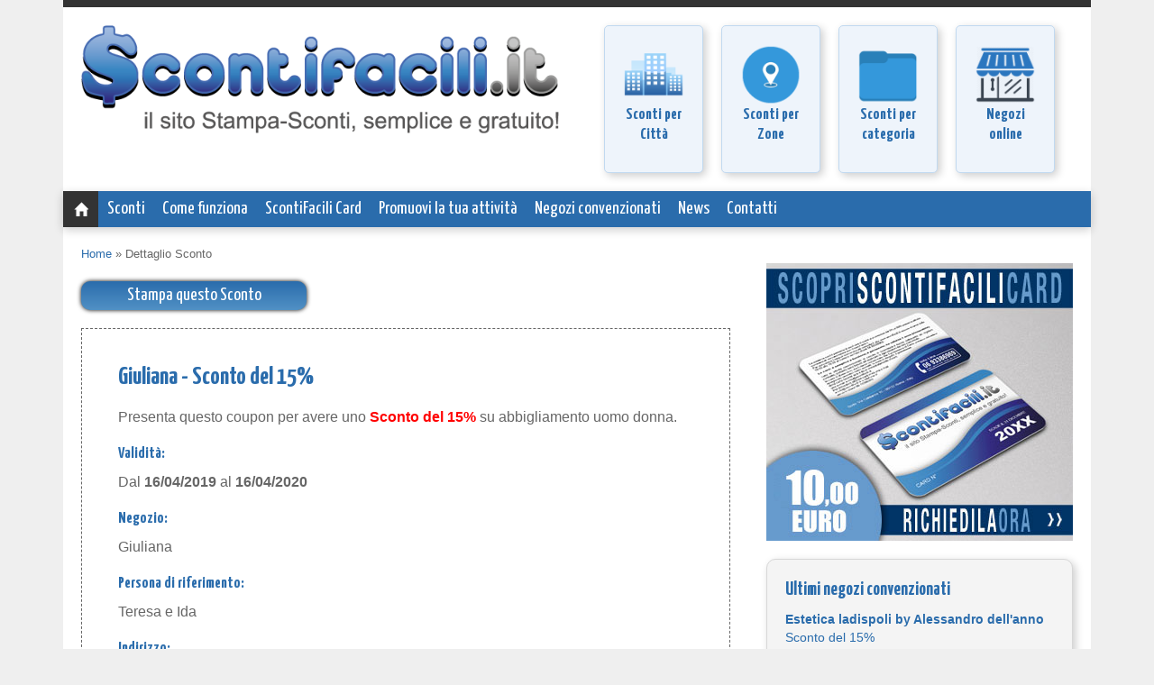

--- FILE ---
content_type: text/html
request_url: http://scontifacili.it/Giuliana_Stampa_Sconto_del_15_s2338.html
body_size: 6531
content:


<!DOCTYPE html><head>
<meta charset="utf-8" />
<meta name="viewport" content="width=device-width, initial-scale=1.0" />
<title>Giuliana - Stampa Sconto del 15%</title>
<meta name="description" content="Sconto del 15% - 
	Presenta questo coupon per avere uno Sconto del 15% su abbigliamento uomo donna.
">
<meta name="keywords" content="Stampa Sconto del 15%, Giuliana, sconti e offerte, offerte online, sconti, offerte, il sito stampa sconti.">
<link rel="stylesheet" href="css/style.css" />
<link rel="stylesheet" href="css/menu.css" />
<link rel="stylesheet" href="css/print.css" media="print" />
<link rel="shortcut icon" type="image/x-icon" href="favicon.ico" />
<link href='http://fonts.googleapis.com/css?family=Yanone+Kaffeesatz:400,700,300' rel='stylesheet' type='text/css' />
<script src="script/ios-orientationchange-fix.js"></script>
<script src="http://ajax.googleapis.com/ajax/libs/jquery/1.9.1/jquery.min.js"></script>
<!--[if lt IE 9]>
<script src="http://html5shiv.googlecode.com/svn/trunk/html5.js"></script>
<script src="script/selectivizr-min.js"></script>
<script src="script/respond.min.js"></script>
<![endif]-->
<script>window.jQuery || document.write('<script src="library/js/jquery-1.9.1.min.js"><\/script>')</script>
<script src='https://www.google.com/recaptcha/api.js'></script>
<script type="text/javascript">

  var _gaq = _gaq || [];
  _gaq.push(['_setAccount', 'UA-679296-69']);
  _gaq.push(['_trackPageview']);

  (function() {
    var ga = document.createElement('script'); ga.type = 'text/javascript'; ga.async = true;
    ga.src = ('https:' == document.location.protocol ? 'https://ssl' : 'http://www') + '.google-analytics.com/ga.js';
    var s = document.getElementsByTagName('script')[0]; s.parentNode.insertBefore(ga, s);
  })();

</script>
<script type="text/javascript">

  var _gaq = _gaq || [];
  _gaq.push(['_setAccount', 'UA-34151244-1']);
  _gaq.push(['_trackPageview']);

  (function() {
    var ga = document.createElement('script'); ga.type = 'text/javascript'; ga.async = true;
    ga.src = ('https:' == document.location.protocol ? 'https://ssl' : 'http://www') + '.google-analytics.com/ga.js';
    var s = document.getElementsByTagName('script')[0]; s.parentNode.insertBefore(ga, s);
  })();

</script>

</head>
<body>

<div class="contenitore">

<!-- inizio header -->
<header>

<div class="colonna-1mezzo">
  <h1 class="hidden">ScontiFacili.it</h1>
  <h2 class="hidden">Il sito Stampa-Sconti, semplice e gratuito!</h2>
  <div class="logo">
    <a href="default.asp"><img src="img/logo.png" class="scala" /></a>
  </div>
</div>
<div class="colonna-1mezzo">


  <div class="centerBox"><a href="scontifacili_altre_zone.asp" title="Sconti divisi per città"><img src="img/imgHome/sconti-per-citta.png" class="scala"></a><br>
    <h4><a href="scontifacili_altre_zone.asp" title="Sconti divisi per città">Sconti per Città</a></h4>
  </div>
  <div class="centerBox"><a href="buoni-sconto.asp" title="Sconti divisi per zona"><img src="img/imgHome/sconti-per-zona.png" class="scala"></a><br>
    <h4><a href="buoni-sconto.asp" title="Sconti divisi per zona">Sconti per Zone</a></h4>
  </div>
  <div class="centerBox"><a href="sconti.asp" title="Sconti divisi per categoria"><img src="img/imgHome/sconti-per-categoria.png" class="scala"></a><br>
    <h4><a href="sconti.asp" title="Sconti divisi per categoria">Sconti per categoria</a></h4>
  </div>
  <div class="centerBox"><a href="negozi_online.asp" title="Negozi online"><img src="img/imgHome/negozi-online.png" class="scala"></a><br>
    <h4><a href="negozi_online.asp" title="Negozi online">Negozi online</a></h4>
  </div>

<div style="clear:left"></div>
  <!--<form class="ricerca" name="ricerca" method="get" action="http://www.scontifacili.it/ricerca.asp">
    <p><input type="search" autocomplete="on" name="keyword" required maxlength="50" />
    <input type="submit" value="Cerca" /></p>
    
			<p><input id="web" name="cercasu" type="radio" />
			<label for="web">web</label>
			<input id="scontifacili" name="cercasu" type="radio" checked />
			<label for="scontifacili">scontifacili.it</label></p>
  </form>-->
</div>

<!-- inizio navigazione -->
<script>
jQuery( document ).ready( function( $ ) {
	
		$('body').addClass('js');
		  var $menu = $('#menu'),
		  	  $menulink = $('.menu-link'),
		  	  $menuTrigger = $('.has-submenu > a');

		$menulink.click(function(e) {
			e.preventDefault();
			$menulink.toggleClass('active');
			$menu.toggleClass('active');
		});

		$menuTrigger.click(function(e) {
			e.preventDefault();
			var $this = $(this);
			$this.toggleClass('active').next('ul').toggleClass('active');
		});

		
});
</script>



<a class="menu-link" href="#menu">Menu</a>
		
		<nav id="menu" class="menu">
			<ul>
	        	<li><a href="default.asp" class="home"><span class="hidden">Home</span></a></li>

	        	<li class="has-submenu "><a href="#">Sconti</a>
                	<ul class="sub-menu">
      <li><a href="scontifacili_altre_zone.asp">Sconti per città</a></li>
      <li><a href="buoni-sconto.asp">Sconti per zona</a></li>
      <li><a href="sconti.asp">Sconti per categoria</a></li>

	        		</ul>
				</li>


	        	<li class=""><a href="comeFunziona.asp">Come funziona</a></li>


	        	<li class=""><a href="carta_risparmio.asp">ScontiFacili Card</a>
 
<!--                	<ul class="sub-menu">
	        			 <li class=""><a href="carta_risparmio.asp">Cos'è</a></li>
	        			 <li><a href="register.asp">Come richiederla</a></li>
	        		</ul> -->
	        	</li>
                
	        	<li class=""><a href="promuovi_la_tua_attivita.asp">Promuovi la tua attività</a></li> 
                
     	        <li class=""><a href="sconti-online.asp">Negozi convenzionati</a></li>
                
<!--	        	<li class=""><a href="categorie_vendita_online.asp">Negozi Online</a></li> -->

<!--	        	<li class=""><a href="register.asp">Registrati</a></li>  -->
<!--
		        <li class="has-submenu"><a href="#">Acquisti</a>
	        		<ul class="sub-menu">
	        			<li><a href="#">Pagamenti</a></li>
	        			<li><a href="#">Spese di spedizione</a></li>
	        			<li><a href="#">Diritto di recesso</a></li>
	        		</ul>
                 
	        	</li>
-->

<!--
	        	<li class="has-submenu "><a href="#">Opportunità</a>
	        		<ul class="sub-menu">
	        			<li class=""><a href="pubblicita_su_scontifacili.asp">Promuovi il tuo sito</a></li>
	        			<li class=""><a href="lavoraConNoi.asp">Lavora con noi</a></li>
	        		</ul>
	        	</li>
-->                
                
	        	<li class=""><a href="news_scontifacili.asp">News</a></li>


<!--	        	<li class="has-submenu "><a href="#">Chi siamo</a>
	        		<ul class="sub-menu">
	        			<li class=""><a href="chiSiamo.asp">La nostra mission</a></li>
	        			<li class=""><a href="regolamento.asp">Regolamento</a></li>
	        		</ul> 
-->
	        	</li>
	        	<li class=""><a href="contatti.asp">Contatti</a></li>
	        </ul>
		</nav>





<!-- fine navigazione -->

</header>
<!-- fine header -->

<!-- inizio contenuti -->
<section>
<!-- inizio Breadcrumbs -->
<div class="riga">
  <div id="breadcrumbs"><a href="index.html">Home</a> &raquo; Dettaglio Sconto</div>
</div>
<!-- fine breadcrumbs-->


<div class="riga">
  <div class="colonna-2terzi">




<p><a href="javascript:;" onClick="window.print()"><input name="Submit" type="button" value="Stampa questo Sconto" style="width:160px; background-image: -webkit-linear-gradient(#2a6cac, #5191c5);   background-image:    -moz-linear-gradient(#2a6cac, #5191c5);   background-image:     -ms-linear-gradient(#2a6cac, #5191c5);   background-image:      -o-linear-gradient(#2a6cac, #5191c5);   background-image:         linear-gradient(#2a6cac, #5191c5);   -webkit-box-shadow: 0px 0px 5px 0px rgba(0,0,0,1);      -moz-box-shadow: 0px 0px 5px 0px rgba(0,0,0,1);           box-shadow: 0px 0px 5px 0px rgba(0,0,0,1);   -webkit-border-radius: 10px;      -moz-border-radius: 10px;           border-radius: 10px;   width: 250px;   display: block;   font-family: 'Yanone Kaffeesatz', sans-serif;      font-size: 20px;   line-height: 30px;   text-align: center;   color: #fff;	border: 0;" onmouseover="this.style.cursor='pointer';" ></a></p>

  
<div id="boxSconto">
  <div class="logo">
    <a href="#"><img src="img/logo-BN.png" class="aligncenter" /></a>
  </div>
  <h3>Giuliana - Sconto del 15%</h3>
  <p><p>
	Presenta questo coupon per avere uno <strong><span style="color:#ff0000;">Sconto del 15%</span></strong> su abbigliamento uomo donna.</p>
</p>
  <h4>Validità:</h4> 
  <p>Dal<strong> 16/04/2019 </strong>al<strong> 16/04/2020</strong></p>
  <h4>Negozio:</h4> 
  <p>Giuliana</p>

  <h4>Persona di riferimento:</h4>
  <p>Teresa e Ida</p>


  <h4>Indirizzo:</h4>
  <p>Via del trivio 4 - Anguillara Sabazia (RM)</p>
  <h4>Contatti:</h4>   
		
        <p>
		06-99683227
<p>email <a href="mailto:teresa@giuliana.info"><strong>teresa@giuliana.info</strong></a></p>

<p>website <a href="http://www.giuliana.info"><strong>www.giuliana.info</strong></a></p>
  


<p>	
	Lo sconto (Stampato o con Carta) non è comulabile.<br>
	Lo sconto (Stampato o con Carta) non può essere utilizzato nel periodo dei Saldi eventuali svendite e/o promozioni in corso.<br>
	Lo sconto (Stampato o con Carta) dovranno essere sempre esibite prima dell'emissione dello scontrino fiscale.<br>
	Lo sconto (Stampato o con Carta) sono ad uso personale e quindi validi per una persona.<br>
	Tutte le immagini usate sui dettagli degli sconti hanno carattere puramente illustrativo.<br>
</p>


<div id="forbiceBorder"><img src="img/forbici.png" width="35" height="32" /></div>
  
</div>

<p><a href="javascript:;" onClick="window.print()"><input name="Submit" type="button" value="Stampa questo Sconto" style="width:160px; background-image: -webkit-linear-gradient(#2a6cac, #5191c5);   background-image:    -moz-linear-gradient(#2a6cac, #5191c5);   background-image:     -ms-linear-gradient(#2a6cac, #5191c5);   background-image:      -o-linear-gradient(#2a6cac, #5191c5);   background-image:         linear-gradient(#2a6cac, #5191c5);   -webkit-box-shadow: 0px 0px 5px 0px rgba(0,0,0,1);      -moz-box-shadow: 0px 0px 5px 0px rgba(0,0,0,1);           box-shadow: 0px 0px 5px 0px rgba(0,0,0,1);   -webkit-border-radius: 10px;      -moz-border-radius: 10px;           border-radius: 10px;   width: 250px;   display: block;   font-family: 'Yanone Kaffeesatz', sans-serif;      font-size: 20px;   line-height: 30px;   text-align: center;   color: #fff;	border: 0;" onmouseover="this.style.cursor='pointer';" ></a></p>


  </div>
</div>
 
 
 
<div class="riga">
  <div class="colonna-2terzi">
	
    <h3>Commenti</h3>

    <p>Pubblica un commento testuale. Verificheremo l'idoneit&agrave; del contenuto e provvederemo alla pubblicazione entro 24 ore.</p>
  </div>
</div>

<div class="riga">
    <div class="colonna-2terzi">

		<form method="POST" action="actionCommentiSconti.asp" name="commenti" class="standard">
			<p><label for="nickname">Nickname</label>
			<input id="nickname" name="nickname" type="text" required /></p>
          
			<p><label for="email">Email</label>
			<input id="email" name="email" type="email" required /></p>
            
            <p><label for="commento">Testo</label>
            <textarea id="commento" name="commento" rows=8 required></textarea /></p>

<!--
			<a name="codbad"></a>
			<div class="g-recaptcha" style="transform:scale(0.8);transform-origin:0 0" data-sitekey="6Lcs5A8TAAAAAEIJ7sATpIV2XNDUVOuibkfE9BX0"></div>
			<script type="text/javascript">function HDW_getCookie(name){  var cname = name + "=";var dc = document.cookie; if(dc.length > 0) {begin = dc.indexOf(cname); if (begin != -1) {begin += cname.length; end = dc.indexOf(";", begin); if(end == -1) end = dc.length; var rt = dc.substring(begin, end); rt = rt.replace(/\+/g," "); return unescape(rt); } } return null;}try {var items = document.getElementsByTagName("input");for(i=0;i < items.length;i++)if (items[i].name != "hdcaptcha" && items[i].name != "hdwfail" )try{var ck = HDW_getCookie("hdw"+items[i].name);if (ck != "" && ck != null){if (items[i].type == "checkbox")items[i].checked = true;else if (items[i].type == "radio" && items[i].value == ck)items[i].checked = true; else items[i].value = ck;}} catch (e) {}var items = document.getElementsByTagName("select");for(i=0;i < items.length;i++)try{var ck = HDW_getCookie("hdw"+items[i].name);if (ck != "" && ck != null){for (j=0;j < items[i].length;j++)if (items[i].options[j].value == ck)items[i].selectedIndex = j;  }} catch (e) {}var items = document.getElementsByTagName("textarea");for(i=0;i < items.length;i++)try{var ck = HDW_getCookie("hdw"+items[i].name);if (ck != "" && ck != null)items[i].value = ck;} catch (e) {}} catch (e) {}</script>
-->
			
          <input id="invia" name="invia" type="submit" value="Invia" />


          <input name="idSconto" type="hidden" value="2338" />
          
		</form>




<p>Non sono presenti commenti per questo Sconto.</p>

 



    </div>
  </div>

 
  
</section>
<!-- fine contenuti -->

<!-- inizio sidebar -->
<aside>

    <div class="sidebarExtra">
      <div class="social-share"> 
   <!-- AddThis Button BEGIN -->
  <div class="addthis_toolbox addthis_default_style addthis_32x32_style"> 
    <a class="addthis_button_facebook" title="Condividi su Facebook"></a> 
    <a class="addthis_button_email" title="Suggerisci ad un amico"></a> 
    <a class="addthis_button_favorites" title="Aggiungi ai Preferiti"></a> 
    <a class="addthis_button_compact"></a>
    <a class="addthis_button_facebook_like" fb:like:layout="button_count"></a>
  </div> 
  <script type="text/javascript" src="http://s7.addthis.com/js/300/addthis_widget.js#pubid=ra-50e06bbc0de23df9"></script>
  <!-- AddThis Button END -->
  </div>
    </div><!-- inizio  blocco compra carta sidebar -->
    <div class="sidebarExtra">
    <a href="carta_risparmio.asp"><img src="img/banner-scontifacili-card.jpg" class="scala" /></a> 
    </div>

<!-- fine blocco compra carta sidebar -->
<!-- inizio  blocco ultimo negozio sidebar -->


    <div class="sidebarBox">
    <h3>Ultimi negozi convenzionati</h3>


 
    <p><a href="contasconti.asp?id=2360&title=Estetica_ladispoli_by_Alessandro_dell&acute;anno_Stampa_Sconto_del_15" title="Negozi "><strong>Estetica ladispoli by Alessandro dell'anno</strong><br>Sconto del 15%</a></p>
    

	<p>
estetica 

    </p>

    
	<p>

Ladispoli-Fregene - Ladispoli
<br />
<br />

	</p>




 
    <p><a href="contasconti.asp?id=2359&title=Il_Mondo_di_Vale_Stampa_Sconto_del_10" title="Negozi "><strong>Il Mondo di Vale</strong><br>Sconto del 10%</a></p>
    

	<p>
erboristeria 

    </p>

    
	<p>

Pisana - Bravetta - Roma
<br />
<br />

	</p>




 
    <p><a href="contasconti.asp?id=2358&title=Caf_Patronato_Bravetta_Roberta_Barbon_Stampa_sconto_del_10" title="Negozi "><strong>Caf Patronato Bravetta Roberta Barbon</strong><br>sconto del 10%</a></p>
    

	<p>
agenzia di servizi 

    </p>

    
	<p>

Pisana - Bravetta - Roma
<br />
<br />

	</p>





    </div>

<!-- fine blocco ultimo negozio sidebar -->

<!-- inizio  blocco news sidebar -->


  <div class="sidebarBox">

    <h3>Ultime News</h3>




<p><a href="/Estetica_ladispoli_by_Alessandro_dell&acute;anno_3044.html" title="Estetica ladispoli by Alessandro dell&acute;anno" ><strong>Estetica ladispoli by Alessandro dell&acute;anno</strong></a></p>
<p>

	Sconti facili associa l&#39;erboristeria Estetica ladispoli a ladispoliche propone a tutti gli...</p>            
<p>21/02/2023<br /><br /></p>
          
    



<p><a href="/Erboristeria_Il_Mondo_di_Vale._Sconto_del_10_3043.html" title="Erboristeria Il Mondo di Vale. Sconto del 10%" ><strong>Erboristeria Il Mondo di Vale.  Sconto del 10%</strong></a></p>
<p>

	Sconti facili associa l&#39;erboristeria Il mondo di Vale in zona Pisana che propone a tutti gli...</p>            
<p>09/05/2022<br /><br /></p>
          
    
				
   
 </div>

<!-- fine blocco news sidebar -->
  
</aside>
<!-- fine sidebar -->

<!-- inizio footer -->
<footer>

<div id="footerTop">
  <div class="riga">



  <div class="colonna-1terzo">
    <h3>Negozi</h3>
      <p>
      <a href="scontifacili_altre_zone.asp">Sconti per città</a><br>
      <a href="buoni-sconto.asp">Sconti per zona</a><br>
      <a href="sconti.asp">Sconti per categoria</a><br>
      <!--<a href="categorie_vendita_online.asp">Negozi online convenzionati</a><br>-->
      <a href="negozi_online.asp">Negozi online convenzionati</a><br>
      
      </p>
  </div>


    <div class="colonna-1terzo">
      <h3>Altro</h3>
      <p>
      <a href="pubblicita_su_scontifacili.asp">Pubblicità</a><br>
      <a href="chiSiamo.asp">Chi siamo</a><br>
      <a href="lavoraConNoi.asp">Lavora con noi</a><br>
      <a href="privacy.asp">Privacy</a><br>
      <a href="regolamento.asp">Regolamento</a><br>
      </p>
    </div>
    
    
    <div class="colonna-1terzo">
      <h3>Servizio Clienti</h3>
      <p>
      Telefono: <a href="tel:06 45495920"><strong>06 45495920</strong></a> <br />
      Cellulare: <a href="tel:327 3103225"><strong>327 3103225</strong></a><br />
      Email: <a href="mailto:info@scontifacili.it"><strong>info@scontifacili.it</strong></a><br /><br />
	  Sede: Via dei CARRARESI 12 - Roma <br />

      </p>
    </div>





  </div>

</div>
<div id="footerCopy">
    © 2006 - 2026 ScontiFacili.it | P.IVA 15995221007 | <a href="privacy.asp">Privacy</a>
</div>

</footer>

<!-- fine footer -->

</div>
<!-- fine contenitore -->

</body>
</html>


--- FILE ---
content_type: text/css
request_url: http://scontifacili.it/css/style.css
body_size: 4619
content:
/* ScontiFacili.it by Cristina De Simone - desimone.cristina@gmail.com */

/* RESET */
html, body, div, span, applet, object, iframe, h1, h2, h3, h4, h5, h6, p, blockquote, pre, a, acronym, address, big, cite, code, del, dfn, em, font, img, ins, kbd, q, s, samp, small, strike, strong, tt, var, b, u, i, center, dl, dt, dd, ol, ul, li, fieldset, form, label, legend {
	margin:0;
	padding:0;
	border:0;
	outline:0;
	font-size:100%;
	vertical-align:baseline;
	background:transparent;
}

body {
	line-height:1
}

ol, ul {
	list-style:none;
}

:focus {
	outline:0;
}

input[type="submit"]::-moz-focus-inner, input[type="button"]::-moz-focus-inner {
 border : 0px;
}

input[type="submit"]:focus, input[type="button"]:focus {
	outline : none;
}

/* Box-sizing -*/
* {
 -webkit-box-sizing: border-box;
 -moz-box-sizing: border-box;
 box-sizing: border-box;
 *behavior: url('/script/boxsizing.htc');
}

/* Display block per gli elementi HTML5 su IE */
article,
aside,
details,
figcaption,
figure,
footer,
header,
hgroup,
nav,
section {
 display: block;
}

/* Immagini responsive */
img { 
 	border:0; 
	vertical-align:middle; 
	-ms-interpolation-mode:bicubic;
}
 
img.scala { 
	width: auto; 
 	max-width:100%; 
	height:auto;
}

/* Stili di base e tipografia */
html {
  font-size: 100%;
}

body {
	margin: 0;
	padding: 0;
	font-family: Gotham, "Helvetica Neue", Helvetica, Arial, sans-serif;
	font-size: 16px;
	line-height: 20px;
	color: #666666;
	background-color: #EFEFEF;
	-webkit-text-size-adjust: 100%;
}
body.home {
	background-color: #FFFFFF;
}
a {
 	color: #2a6cac;
 	text-decoration: none;
}

a:hover {
 	color: #2a6cac;
 	text-decoration: none;
}

h1, h2, h3, h4, h5, h6 { 
	font-family: 'Yanone Kaffeesatz', sans-serif;
} 

h1 { 
 	font-size:46px; 
	line-height:46px; 
	margin-bottom:20px; 
}

h2 { 
 	font-size:32px; 
	line-height:32px; 
	margin-bottom:12px; 
}

h3 {
	font-size: 28px;
	line-height: 28px;
	margin-bottom: 12px;
}

h4 {
	font-size: 18px;
	line-height: 22px;
	margin-bottom: 10px;
}

/* Griglia */
.contenitore {
 	width:1140px; 
	margin:0 auto; 
	padding:0; 
	background: #fff;
	position:relative;
}

.riga {
	margin: 0px;
	padding: 0px;
}

[class*='colonna-'] {
	display: block;
 	float: left;
 	padding: 0 20px;
}

.colonna-1terzo {
 	width: 380px;
}

.colonna-2terzi {
 	width: 760px;
}

.colonna-3terzi {
	 width: 1140px;
}

.colonna-1mezzo {
 	width: 570px;
}

/* Micro-clearfix */
.contenitore:before, .contenitore:after, header:before, header:after, nav:before, nav:after, section:before, section:after, aside:before, aside:after, footer:before, footer:after, .riga:after {
 	content: " "; 
 	display: table;
}

.contenitore:after, header:after, nav:after, section:after, aside:after, footer:after, .riga:after {
 	clear: both;
}

.contenitore, header, nav, section, aside, footer, .riga {
 	*zoom: 1;
}

/* Stili  per le varie sezioni */
header {
	border-top-style: solid;
	border-top-color: #333333;
	border-top-width: 8px;
	position: relative;
}

.logo {
	padding-bottom: 20px;
	padding-top: 20px;
}

.logo img a {
	display: block;
}

#breadcrumbs {
	font-size: 13px;
	padding-bottom: 20px;
	padding-left: 20px;
}

section {
	float: left;
	padding-top: 20px;
	padding-bottom: 20px;
}

section p { 
	margin-bottom:20px; 
}

section ul {
	margin-top: 20px;
	margin-bottom: 20px;
	margin-left: 20px;
	list-style-position: outside;
	list-style-image: url(../img/bull.png);
	line-height: 24px;
}

aside {
	float: left;
	width: 380px;
	margin-top: 10px;
	margin-bottom: 10px;
	padding-bottom: 10px;
}

.sidebarBox {
	float: left;
	font-size: 14px;
	background-color: #F4F4F4;
	-moz-border-radius: 10px;
	-webkit-border-radius: 10px;
	-khtml-border-radius: 10px;
	border-radius: 10px;
	border: 1px solid #D7D7D7;
	-webkit-box-shadow: 0px 0px 0px;
	box-shadow: 0px 0px 0px;
	margin-right: 20px;
	margin-top: 10px;
	margin-bottom: 10px;
	margin-left: 20px;
	padding: 20px;
	-webkit-box-shadow: 3px 3px 10px rgba(0, 0, 0, 0.2);
	-moz-box-shadow: 3px 3px 10px rgba(0, 0, 0, 0.2);
	box-shadow: 3px 3px 10px rgba(0, 0, 0, 0.2);
	width: 340px;
}

section h3, section h4, aside h3 {
	color: #2A6CAC;
}

aside h3, footer h3 {
	font-size: 21px;
	margin-bottom: 8px;
}

.sidebarExtra {
	font-size: 14px;
	margin-right: 20px;
	margin-top: 10px;
	margin-bottom: 10px;
	margin-left: 20px;
	float: left;
	width: 340px;
}
.social-share a {
	float: left;
}

.boxItem {
	padding-bottom: 20px;
	padding-top: 20px;
	font-size: 14px;
	padding-left: 0px;
	padding-right: 10px;
	border-top: 1px solid #D7D7D7;
	position: relative;
}

.boxItem:last-of-type {
	border-bottom: 1px solid #D7D7D7;
	margin-bottom: 20px;
}

.boxItem:hover {
	background-color: #F4F4F4;
}

.boxItem h4 {
	margin-left: 34px;
}

.boxItem p {
	margin-bottom: 8px;
	margin-left: 34px;
}

.boxItem p:last-of-type {
	margin-bottom: 0px; 
}

.numeroItem {
	display: block;
	width: 34px;
	text-align: center;
	padding-left: 0;
	float: left;
	font-size: 22px;
	line-height: 22px;
	color: #666;
	font-weight: bold;
	font-family: 'Yanone Kaffeesatz', sans-serif;
}

.imgItem {
	display: block;
	width: 120px;
	margin-left:34px;
	//text-align: center;
	float: left;
	//font-size: 22px;
	//line-height: 22px;
	//color: #666;
	//font-weight: bold;
	//font-family: 'Yanone Kaffeesatz', sans-serif;
}



/*.shareBoxItem {
	position: absolute;
	top: 20px;
	right: 15px;
	width: auto;
	float: right;
	display: block;
}*/ /* Eliminato perchÃ¨ di troppo */

#boxSconto {
	padding-bottom: 20px;
	padding-top: 40px;
	padding-left: 40px;
	padding-right: 40px;
	margin-bottom: 40px;
	border: 1px dashed #666666;
	position: relative;
}

#boxSconto .logo{
	display: none;
}

#forbiceBorder {
	padding: 0px;
	margin-bottom: 20px;
	display: block;
	float: right;
	right: 20px;
	position: absolute;
	bottom: -36px;
	background-color: #FFFFFF;
}

footer {
	color: #FFF;
	clear: both; /* !!! NON ELIMINARE !!! */
	margin-top: 10px;
}

#footerTop {
	font-size: 14px;
	background-color: #2a6cac;
	padding-top: 20px;
}

#footerTop p { 
	margin-bottom:20px; 
}

#footerCopy {
	font-size: 13px;
	background-color: #333333;
	padding-bottom: 10px;
	padding-left: 20px;
	padding-right: 20px;
	padding-top: 10px;
}

footer a {
	color: #FFF;
	font-weight: normal;
	text-decoration: none;
}

footer a:hover {
 	color: #FFF;
	font-weight: normal;
 	text-decoration: none;
}

/* Form  Generico */
form.standard {
	background: #EEF4FB;
	-moz-border-radius: 5px;
	-webkit-border-radius: 5px;
	-khtml-border-radius: 5px;
	border-radius: 5px;
	border: 1px solid #C1D9F0;
	width: 600px;
	padding: 20px;
	margin-right: auto;
	margin-left: auto;
	margin-bottom: 20px;
	margin-top: 20px;
	-webkit-box-shadow: 3px 3px 10px rgba(0, 0, 0, 0.2);
	-moz-box-shadow: 3px 3px 10px rgba(0, 0, 0, 0.2);
	box-shadow: 3px 3px 10px rgba(0, 0, 0, 0.2);
}
		
form.standard p {
	margin-bottom: 10px;
	display: inline-block;
	font-size: 13px;
	color: #2a6cac;
}

form.standard a, form.standard a:hover {
	text-decoration: underline;
}
			
form.standard p label {
	float: left;
	width: 130px;
	line-height: 30px;
}

form.standard label[for=uomo], form.standard label[for=donna] {
	width: 60px;
}

form.standard input:not([type=radio]):not([type=checkbox]):not([type=submit]), form.standard textarea {
	background-color: #ffffff;
	-moz-border-radius: 3px;
	-webkit-border-radius: 3px;
	-khtml-border-radius: 3px;
	border-radius: 3px;
	border: 1px solid #C1D9F0;
	outline: none;
	width: 425px;
	font-family: Gotham, "Helvetica Neue", Helvetica, Arial, sans-serif;
	font-size: 13px;
	float: left;
	margin-right: 0px;
	padding-bottom: 0px;
	padding-left: 5px;
	padding-right: 5px;
	padding-top: 0px;
	color: #666666;
}

form.standard input:not([type=radio]):not([type=checkbox]):not([textarea]) {
	height: 30px;
}

form.standard textarea {
	resize: none; 
}

form.standard input:not([type=radio]):not([type=checkbox]):not([type=submit]):focus, form.standard textarea:focus {
	background-color: #F4F4F4;
	border: 1px solid #2a6cac;
	color: #000;
}
					
form.standard input[type=radio] {
	float: left;
	margin-right: 10px;
	margin-left: 0px;
	height: 25px;
	line-height: 25px;
	display: block;
}

form.standard input[type=checkbox] {
	float: left;
	margin-right: 10px;
	margin-left: 0px;
	height: 18px;
	line-height: 18px;
	display: block;
}

form.standard input[type=submit], form.standard input[type=button] {
   background-image: -webkit-linear-gradient(#2a6cac, #5191c5);
   background-image:    -moz-linear-gradient(#2a6cac, #5191c5);
   background-image:     -ms-linear-gradient(#2a6cac, #5191c5);
   background-image:      -o-linear-gradient(#2a6cac, #5191c5);
   background-image:         linear-gradient(#2a6cac, #5191c5);
   -webkit-box-shadow: 0px 0px 5px 0px rgba(0,0,0,1);
      -moz-box-shadow: 0px 0px 5px 0px rgba(0,0,0,1);
           box-shadow: 0px 0px 5px 0px rgba(0,0,0,1);
   -webkit-border-radius: 10px;
      -moz-border-radius: 10px;
           border-radius: 10px;
   width: 100px;
   display: block;
   font-family: 'Yanone Kaffeesatz', sans-serif;   
   font-size: 20px;
   line-height: 30px;
   text-align: center;
   color: #fff;
	border: 0;
	margin-left: auto;
	margin-right: auto;
	margin-top: 10px;
}
form.standard input[type=submit]:hover, form.standard input[type=button]:hover {
   background-image: -webkit-linear-gradient(#5191c5, #2a6cac);
   background-image:    -moz-linear-gradient(#5191c5, #2a6cac);
   background-image:     -ms-linear-gradient(#5191c5, #2a6cac);
   background-image:      -o-linear-gradient(#5191c5, #2a6cac);
   background-image:         linear-gradient(#5191c5, #2a6cac);
   -webkit-box-shadow: 0px 0px 5px 1px rgba(0,0,0,1);
      -moz-box-shadow: 0px 0px 5px 1px rgba(0,0,0,1);
           box-shadow: 0px 0px 5px 1px rgba(0,0,0,1);
}


/* Form Ricerca */
form.ricerca {
	background: #EEF4FB;
	-moz-border-radius: 5px;
	-webkit-border-radius: 5px;
	-khtml-border-radius: 5px;
	border-radius: 5px;
	border: 1px solid #C1D9F0;
	-webkit-box-shadow: 3px 3px 10px rgba(0, 0, 0, 0.2);
	-moz-box-shadow: 3px 3px 10px rgba(0, 0, 0, 0.2);
	box-shadow: 3px 3px 10px rgba(0, 0, 0, 0.2);

	float: right;
	width: 550px;
	padding-bottom: 0px;
	padding-left: 18px;
	padding-right: 18px;
	padding-top: 18px;
	margin-right: auto;
	margin-left: auto;
	margin-bottom: 20px;
	margin-top: 20px;
}

form.ricerca input[type=submit] {
	display: inline-block;
	width: 80px;
	margin-top: 0px;
	
background-image: -webkit-linear-gradient(#2a6cac, #5191c5);
   background-image:    -moz-linear-gradient(#2a6cac, #5191c5);
   background-image:     -ms-linear-gradient(#2a6cac, #5191c5);
   background-image:      -o-linear-gradient(#2a6cac, #5191c5);
   background-image:         linear-gradient(#2a6cac, #5191c5);
   -webkit-box-shadow: 0px 0px 5px 0px rgba(0,0,0,1);
      -moz-box-shadow: 0px 0px 5px 0px rgba(0,0,0,1);
           box-shadow: 0px 0px 5px 0px rgba(0,0,0,1);
   -webkit-border-radius: 10px;
      -moz-border-radius: 10px;
           border-radius: 10px;
  
   font-family: 'Yanone Kaffeesatz', sans-serif;   
   font-size: 20px;
   line-height: 30px;
   text-align: center;
   color: #fff;
	border: 0;
	margin-left: auto;
	margin-right: auto;
}

form.ricerca input[type=submit]:hover, form.ricerca input[type=button]:hover {
   background-image: -webkit-linear-gradient(#5191c5, #2a6cac);
   background-image:    -moz-linear-gradient(#5191c5, #2a6cac);
   background-image:     -ms-linear-gradient(#5191c5, #2a6cac);
   background-image:      -o-linear-gradient(#5191c5, #2a6cac);
   background-image:         linear-gradient(#5191c5, #2a6cac);
   -webkit-box-shadow: 0px 0px 5px 1px rgba(0,0,0,1);
      -moz-box-shadow: 0px 0px 5px 1px rgba(0,0,0,1);
           box-shadow: 0px 0px 5px 1px rgba(0,0,0,1);
}

form.ricerca input:not([type=radio]):not([type=submit]) {
	width: 415px;
	margin-right: 15px;
	height: 30px;

	background-color: #ffffff;
	-moz-border-radius: 3px;
	-webkit-border-radius: 3px;
	-khtml-border-radius: 3px;
	border-radius: 3px;
	border: 1px solid #C1D9F0;
	outline: none;
	font-family: Gotham, "Helvetica Neue", Helvetica, Arial, sans-serif;
	font-size: 13px;
	float: left;
	padding-bottom: 0px;
	padding-left: 5px;
	padding-right: 5px;
	padding-top: 0px;
	color: #666666;
}

form.ricerca input:not([type=submit]):focus {
	background-color: #F4F4F4;
	border: 1px solid #2a6cac;
	color: #000;
}

form.ricerca input[type=radio] {
	float: left;
	margin-right: 10px;
	margin-left: 0px;
	height: 25px;
	line-height: 25px;
	display: block;
}

form.ricerca p {
	margin-bottom: 10px;
	display: inline-block;
	font-size: 13px;
	color: #2a6cac;
}

form.ricerca p label {
	width: auto;
	margin-right: 30px;
	margin-bottom: 0px;

	float: left;
	line-height: 30px;
}

/* Varie */
.clear {
	clear:both;
	display:block;
	overflow:hidden;
	visibility:hidden;
	width:0;
	height:0;
}

.hidden {
	position: absolute;
	left: 336px;
	top: -500px;
	width: 1px;
	height: 1px;
	overflow: hidden;
}

.aligncenter {
	display: block;
	margin: 0px auto;
}

.alignleft {
	float: left;
	margin-bottom: 10px;
	margin-left: 0;
	margin-right: 20px;
	margin-top: 0px;
}

.alignright {
	float: right;
	margin-bottom: 10px;
	margin-left: 20px;
	margin-right: 0;
	margin-top: 0px;
}


.centerMsgBox {
	font-size: 18px;
	color:#333333;
	background-color: #E8E8E8;
	border: 1px solid #D7D7D7;
	-webkit-box-shadow: 0px 0px 0px;
	box-shadow: 0px 0px 0px;
	padding: 10px;
	margin-bottom:10px;
	line-height:30px;
	//width: 340px;
}

.centerMsgBox:hover {
	background-color: #F8F8F8;
}

/*.centerMsgBox a {
 	color: #333333;
 	text-decoration: none;
}
.centerMsgBox a:hover {
 	color: #333333;
 	text-decoration: none;
}*/

/* Form Ricerca */
.centerBox {
	background: #EEF4FB;
	-moz-border-radius: 5px;
	-webkit-border-radius: 5px;
	-khtml-border-radius: 5px;
	border-radius: 5px;
	border: 1px solid #C1D9F0;
	width:110px;
	float:left;
	margin-right: 10px;
	margin-left: 10px;
	margin-top: 20px;
	margin-bottom: 20px;
	padding-bottom: 20px;
	padding-left: 20px;
	padding-right: 20px;
	padding-top: 20px;
	-webkit-box-shadow: 3px 3px 10px rgba(0, 0, 0, 0.2);
	-moz-box-shadow: 3px 3px 10px rgba(0, 0, 0, 0.2);
	box-shadow: 3px 3px 10px rgba(0, 0, 0, 0.2);
	text-align: center;
}

.centerBox:hover {
	background-color: #FFFFFF;
}


@media only screen and (min-width: 768px) and (max-width: 1139px) {
.contenitore {
 	width: 768px;
}
.colonna-1terzo, aside {
 	width: 256px;
}
/*.shareBoxItem {
	position: relative;
	top: 0px;
	right: 0px;
	float: none;
	margin-left: 34px;
	margin-top: 10px;
	display: inline-block;
}*/
.sidebarExtra, .sidebarBox {
 	width: 216px;
}
.colonna-2terzi {
 	width: 512px;
}
.colonna-3terzi {
 	width: 768px;
}
.colonna-1mezzo {
 	width: 384px;
}
form.standard {
	width: 470px;
}
form.standard input:not([type=radio]):not([type=checkbox]):not([type=submit]), form.standard textarea {
	width: 295px;
}
form.ricerca {
	width: 364px;
}
form.ricerca input:not([type=radio]):not([type=submit]) {
	width: 230px;
}
.centerBox {
	display:none;
}
}

@media only screen and (min-width:480px) and (max-width:767px) {
.contenitore {
 	width: 460px;
}
.colonna-3terzi, .colonna-2terzi, .colonna-1terzo, .colonna-1mezzo, aside {
 	width: 460px;
	margin:0; 
}
/*.shareBoxItem {
	position: relative;
	top: 0px;
	right: 0px;
	float: none;
	margin-left: 34px;
	margin-top: 10px;
	display: inline-block;
}*/
form.standard, .sidebarExtra, .sidebarBox {
	width: 420px;
}
form.standard input:not([type=radio]):not([type=checkbox]):not([type=submit]), form.standard textarea {
	width: 245px;
}
form.ricerca {
	float: none;
	margin-top: 0px;
	margin-bottom: 20px;
	width: 420px;
}
form.ricerca input:not([type=radio]):not([type=submit]) {
	width: 285px;
}
#breadcrumbs {
	display: none;
}

.centerBox {
	display:none;
}

}

@media only screen and (max-width:479px) {
.contenitore {
 	width: 310px;
}
.colonna-3terzi, .colonna-2terzi, .colonna-1terzo, .colonna-1mezzo, aside {
 	width: 310px;
 	margin: 0;
}
/*.shareBoxItem {
	position: relative;
	top: 0px;
	right: 0px;
	float: none;
	margin-left: 34px;
	margin-top: 10px;
	display: inline-block;
}*/
form.standard, .sidebarExtra, .sidebarBox {
	width: 270px;
}
form.standard input:not([type=radio]):not([type=checkbox]):not([type=submit]), form.standard textarea {
	width: 230px;
}
form.standard label[for=sesso], form.standard label[for=uomo], form.standard label[for=donna] {
	width: 55px;
}
form.standard label[for=cap], form.standard label[for=provincia] {
	width: 65px;
}
form.ricerca {
	float: none;
	margin-top: 0px;
	margin-bottom: 20px;
	width: 270px;
}
form.ricerca input:not([type=radio]):not([type=submit]) {
	width: 230px;
	margin-bottom: 15px;
	margin-right: 0px;
}
form.ricerca input[type=submit] {
	display: block;
	margin-left: auto;
	margin-right: auto;
}
form.ricerca p label {
	margin-right: 20px;
}
#breadcrumbs {
	display: none;
}
#footerTop {
	margin-top: 10px;
}

.centerBox {
	display:none;
}

}



--- FILE ---
content_type: text/css
request_url: http://scontifacili.it/css/menu.css
body_size: 1450
content:
/* ScontiFacili.it by Cristina De Simone - desimone.cristina@gmail.com */

.menu-link {
	display: none;
}
.menu {
	float: left;
	width: 100%;
	background-color: #2a6cac;
	-webkit-transition: all 0.3s ease-out;
	-moz-transition: all 0.3s ease-out;
	-ms-transition: all 0.3s ease-out;
	-o-transition: all 0.3s ease-out;
	transition: all 0.3s ease-out;
	-webkit-box-shadow: 0px 3px 10px 0px rgba(0, 0, 0, 0.2);
	-moz-box-shadow: 0px 3px 10px 0px rgba(0, 0, 0, 0.2);
	box-shadow: 0px 3px 10px 0px rgba(0, 0, 0, 0.2);
}
.menu ul.homepage {
	width: 1140px;
	margin-left: auto;
	margin-right: auto;
}

.menu ul { 
	padding: 0px;
	margin: 0px;
	list-style: none;
	position: relative;
}
.menu ul:after {
	content: "";
	clear: both; 
	display: block;
}
.menu ul li {
	padding: 0px;
	float: left; 
}
.menu > ul > li { 
	display: inline-block;
}
.menu ul li a { 
	display: block;
	font-family: 'Yanone Kaffeesatz', sans-serif;
	font-size: 20px;
	line-height: 40px;
	color: #FFF;
	text-decoration: none;
	padding: 0px 9px;
	border-right: 1px solid #2a6cac;
}
nav ul li a.home {
	text-decoration: none;
	margin: 0;
	display: block;
	background-color: #333333;
	background-image: url(../img/home.png);
	background-size: 16px 16px;
	background-position: center center;
	background-repeat: no-repeat;
	width: 40px;
	height: 40px;
}
nav ul li a:hover.home {
	text-decoration: none;
	background-color: #666666;
}

.menu ul li.current a, .menu ul li a:hover  {
  	text-decoration: none;
	background-color: #5191c5;
}
.menu ul li.current > ul li a {
	background-color: #333333;
}
.menu ul li:hover.current > ul li a {
	background-color: #333333;
}
.menu ul li:hover > ul li a:hover {
	text-decoration: none;
	background-color: #666666;
}
.menu ul ul {
	display: none;
	position: absolute;
	top: 100%;
	min-width: 160px;
	background-color: #333333;
	-webkit-box-shadow: 3px 3px 10px rgba(0, 0, 0, 0.2);
	-moz-box-shadow: 3px 3px 10px rgba(0, 0, 0, 0.2);
	box-shadow: 3px 3px 10px rgba(0, 0, 0, 0.2);
	z-index: 9999;
}
.menu ul li:hover > ul {
	display: block;
}
.menu ul ul > li {
	float: none;
}
.menu ul ul > li a {
	font-size: 20px;
	line-height: 40px;
	padding: 0px 10px;
	height: auto;
	background-color: #333333;
	-webkit-transition: background-color 0.2s ease-out;  
	-moz-transition: background-color 0.2s ease-out;
	-ms-transition: background-color 0.2s ease-out;
	-o-transition: background-color 0.2s ease-out;
	transition: background-color 0.2s ease-out; 
}
.menu ul ul ul {
	position: absolute; 
	left: 100%; 
	top:0;
}


@media screen and (max-width: 767px) {
    
a.menu-link {
	display: block;
	font-family: 'Yanone Kaffeesatz', sans-serif;
	color: #FFFFFF;
	text-decoration: none;
	font-size: 20px;
	line-height: 28px;
	height: 28px;
	text-align: right;
	background-color: #333333;
	padding-bottom: 0;
	padding-left: auto;
	padding-right: 20px;
	padding-top: 0;
	clear: both;
}
a:hover.menu-link {
	color: #FFFFFF;
	text-decoration: none;
}

.menu {
	clear: both;
	min-width: inherit;
	float: none;
}
.menu ul li {
	float: none;
}
.menu, .menu > ul ul {
	overflow: hidden;
	max-height: 0;
	background-color: #2a6cac;
}
.menu.active, .menu > ul ul.active {
	max-height: 55em;
}
	.menu ul {
		display: inline;
	}
	.menu li, .menu > ul > li {
		display: block;
	}
.menu ul li a {
	border-right: none;
	border-bottom: 1px solid #3079C2;
	position: relative;
	padding: 0px 20px;
}
.menu ul li a.home {
	text-decoration: none;
	margin: 0;
	display: block;
	background-color: #2a6cac;
	background-image: url(../img/home.png);
	background-size: 16px 16px;
	background-position: 20px center;
	background-repeat: no-repeat;
	width: 100%;
	height: 40px;
}
.menu ul li a:hover.home {
	text-decoration: none;
	background-color: #5191c5;
}
.menu ul li > a.home:after {
	content: 'Home';
	position: absolute;
	top: 0;
	left: 46px;
	display: block;
	font-size: 20px;
}
.menu ul ul li a {
	border-bottom: 1px solid #4A4A4A;
	position: relative;
	padding: 0px 40px;
}

	.menu li.has-submenu > a:after {
		content: '+';
		position: absolute;
		top: 0;
		right: 0;
		display: block;
	font-size: 30px;
	padding-left: 20px;
	padding-right: 20px;
	}
	.menu li.has-submenu > a.active:after {
		content: "-";
	}
	.menu ul ul, .menu ul ul ul {
		display: inherit;
		position: relative;
		left: auto; 
		top:auto;
		box-shadow: none; 
		border:none;
	}
}



--- FILE ---
content_type: text/css
request_url: http://scontifacili.it/css/print.css
body_size: 497
content:
/* ScontiFacili.it by Cristina De Simone - desimone.cristina@gmail.com */

body {
    background: white!important;
    font-size: 12pt!important;
    color: black!important;
    /*font-family: “Times New Roman”, Times, serif!important;*/
}

nav, header, #breadcrumbs, aside, footer, input, ul, li {
    display:none!important;
}

h3 {
	font-size: 24pt!important;
	line-height: 24pt!important;
	margin-bottom: 12pt!important;
}

h4 {
	font-size: 18pt!important;
	line-height: 18pt!important;
	margin-bottom: 10pt!important;
}

h3, h4, a { 
    color: black!important;
    /*font-family: “Times New Roman”, Times, serif!important;*/
}

#boxSconto .logo {
	display: block!important;
}

.logo {
	padding-bottom: 20pt!important;
	padding-top: 20pt!important;
}

#boxSconto {
	padding-bottom: 20pt!important;
	padding-top: 20pt!important;
	padding-left: 40pt!important;
	padding-right: 40pt!important;
	margin: auto!important;
}
 